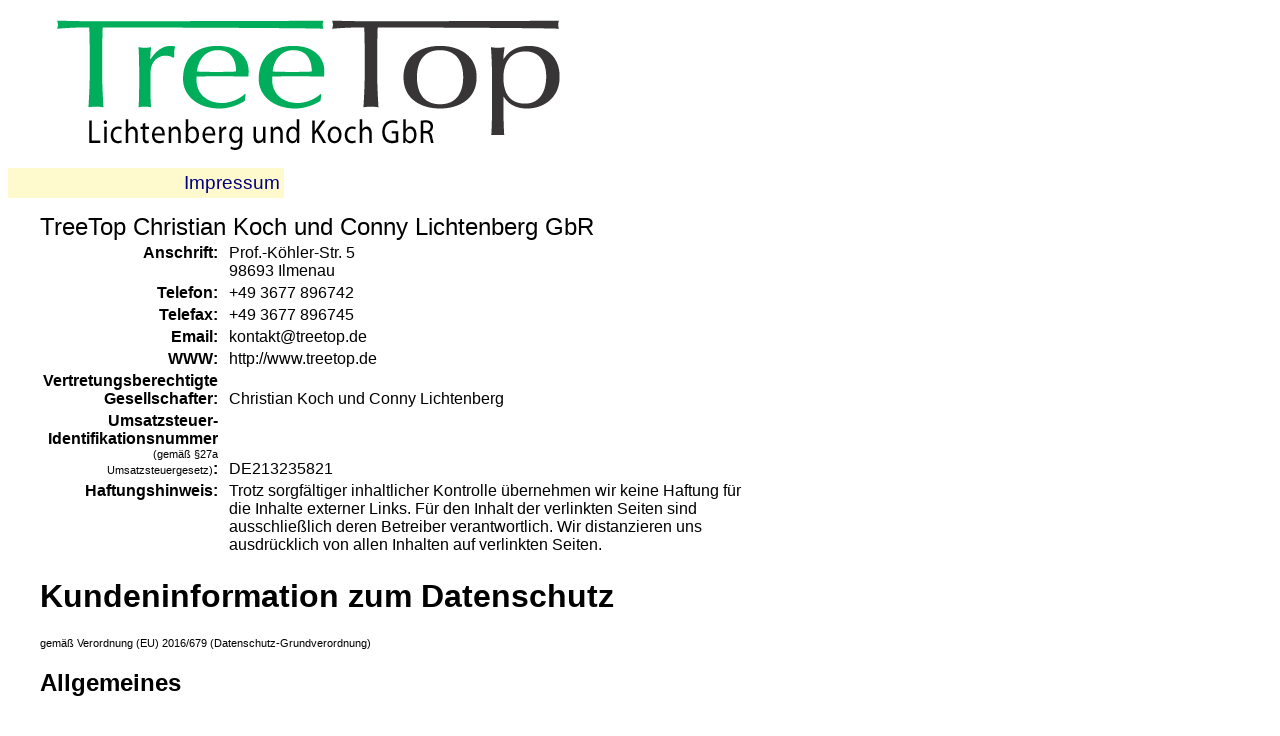

--- FILE ---
content_type: text/html
request_url: https://treetop.de/impressum2018.html
body_size: 6233
content:
<html
<head>
  <meta http-equiv="content-type" content="text/html; charset=UTF-8" />
  <meta charset="UTF-8" />
  <title>TreeTop GbR - Dienstleistungen für IT und Medienproduktion</title>
  <link rel="stylesheet" type="text/css" href="css/treetop.css" />
</head>

<body>
<!-- "Uberschrift - Logo -->
<div class = "mainheading">
 <a href = "kontakt.html" target="_self">
   <img src = "pics/Logo_Kombi.gif" width = "600" height = "160" border = "0"
      align = "middle" alt = "TreeTop-Logo" />
 </a>
</div>

<div class = "cite">Impressum</div>

<div class = "maintext">
  <span class = "h2">TreeTop Christian Koch und Conny Lichtenberg GbR</span>
  <table summary = "Impressum">
    <tbody>
      <tr>
        <th class = "var">Anschrift:</th>
        <td class = "val">Prof.-Köhler-Str. 5<br />
        98693 Ilmenau</td>
      </tr><tr>
        <th class = "var">Telefon:</th>
        <td class = "val">+49 3677 896742</td>
      </tr><tr>
        <th class = "var">Telefax:</th>
        <td class = "val">+49 3677 896745</td>
      </tr><tr>
        <th class = "var">Email:</th>
        <td class = "val">kontakt@treetop.de</td>
      </tr><tr>
        <th class = "var">WWW:</th>
        <td class = "val">http://www.treetop.de</td>
      </tr><tr>
        <th class = "var">Vertretungsberechtigte Gesellschafter:</th>
        <td class = "val">Christian Koch und Conny Lichtenberg</td>
      </tr><tr>
        <th class = "var">Umsatzsteuer-Identifikationsnummer
         <span class = "small">(gemäß &sect;27a Umsatzsteuergesetz)</span>:</th>
        <td class = "val">DE213235821</td>
      </tr><tr>
        <th class = "var">Haftungshinweis:</th>
        <td class = "val">Trotz sorgfältiger inhaltlicher Kontrolle
        übernehmen wir keine Haftung für die Inhalte externer
        Links. Für den Inhalt der verlinkten Seiten sind
        ausschließlich deren Betreiber verantwortlich.
        Wir distanzieren uns ausdrücklich von allen Inhalten auf verlinkten Seiten.</td>
      </tr>
    </tbody>
  </table>
</div>

<div class="maintext">
<h1>Kundeninformation zum Datenschutz</h1>
<span class="small">gemäß Verordnung (EU) 2016/679 (Datenschutz-Grundverordnung)</span>
<h2>Allgemeines</h2>
<h3>Was sind personenbezogene Daten</h3>
<p>
Personenbezogene Daten sind Angaben, die die Identität des Nutzers offenlegen oder
offenlegen können.
Wir halten uns an den Grundsatz der Datenvermeidung.
Es wird soweit wie möglich auf die Erhebung personenbezogener Daten verzichtet.
</p>

<h3>Umgang mit personenbezogenen Daten</h3>
<p>
Personenbezogene Daten dienen ausschließlich der Vertragsbegründung, inhaltlichen
Ausgestaltung, Durchführung oder Abwicklung des Vertragsverhältnisses (Art. 6 I b DSGVO).
Darüber hinaus werden personenbezogene Daten nur verarbeitet, soweit wir hierzu Ihre
Einwilligung erhalten haben (Art. 6 I a DSGVO).
Sie werden grundsätzlich nicht an Dritte weitergegeben.
Zur Abwicklung von Zahlungen werden die hierfür erforderlichen Zahlungsdaten an das mit
der Zahlung beauftragte Kreditinstitut und ggf. den beauftragten und gewählten
Zahlungsdienstleister weitergegeben.
Die Verarbeitung Ihrer personenbezogenen Daten erfolgt ausschließlich innerhalb der EU.
</p>

<h3>Nutzungsdaten</h3>
<p>
Beim Besuch der Webseite werden allgemeine technische Informationen erhoben.
Dies sind die verwendete IP-Adresse, Uhrzeit, Dauer des Besuchs, Browsertyp und ggf.
die Herkunftsseite.
Diese Nutzungsdaten werden technisch bedingt in einer Protokolldati registriert und
können zum Zwecke der Statistikauswertung dieser Webseite benutzt und gespeichert werden.
Eine Verknüpfung dieser Nutzungsdaten mit Ihren weiteren personenbezogenen Daten findet
nicht statt.
</p>

<!--
<h3>Registrierungsdaten</h3>
<p>
Für die umfassende Nutzung der Funktionen unserer Webseite ist eine Registrierung
erforderlich.
Die Registrierungsdaten werden durch Ihre entsprechenden Eingaben erhoben und für den
konkret angegebenen Zweck gemäß Ihrer Einwilligung verwendet (Art. 6 I a DSGVO).
</p>
-->

<!--
<h3>Dauer der Speicherung</h3>
<p>
Wir speichern Ihre personenbezogenen Daten nach der Beendigung des Zwecks, für welchen
die Daten erhoben wurden, nur solange, wie dies auf Grund der gesetzlichen
(insbesondere steuerrechtlichen) Vorschriften erforderlich ist.
</p>
-->

<h2>Ihre Rechte</h2>
<h3>Auskunft</h3>
<p>
Sie können von uns eine Auskunft darüber verlangen, ob wir personenbezogene Daten von
Ihnen verarbeiten und soweit dies der Fall ist haben Sie ein Recht auf Auskunft über diese
personenbezogenen Daten und auf die in Art. 15 DSGVO genannten weiteren Informationen.
</p>

<h3>Recht auf Berichtigung</h3>
<p>
Sie haben das Recht auf Berichtigung der Sie betreffenden unrichtigen personenbezogenen
Daten und können gemäß Art. 16 DSGVO die Vervollständigung unvollständiger
personenbezogener Daten verlangen.
</p>

<h3>Recht auf Löschung</h3>
<p>
Sie haben das Recht von uns zu verlangen, dass die Sie betreffenden personenbezogenen
Daten unverzüglich gelöscht werden.
Wir sind verpflichtet diese unverzüglich zu löschen, insbesondere sofern einer der
folgenden Gründe zutrifft:
</p>
<ul>
<li>
Ihre personenbezogenen Daten sind für die Zwecke, für die sie erhoben oder auf sonstige
Weise verarbeitet wurden, nicht mehr notwendig.
</li>
<li>
Sie widerrufen ihre Einwilligung, auf die sich die Verarbeitung Ihrer Daten stützte,
und es fehlt an einer anderweitigen Rechtsgrundlage für die Verarbeitung.
</li>
<li>
Ihre Daten wurden unrechtmäßig verarbeitet.
</li>
</ul>
<p>
Das Recht auf Löschung besteht nicht, soweit Ihre personenbezogenen Daten zur
Geltendmachung, Ausübung oder Verteidigung unserer Rechtsansprüche erforderlich sind.
</p>

<h3>Recht auf Einschränkung der Verarbeitung</h3>
<p>
Sie haben das Recht von uns die Einschränkung der Verarbeitung Ihrer personenbezogenen
Daten zu verlangen, wenn
</p>
<ul>
<li>
Sie die Richtigkeit der Daten bestreiten und wir daher die Richtigkeit überprüfen,
</li>
<li>
die Verarbeitung unrechtmäßig ist und Sie die Löschung ablehnen und stattdessen die
Einschränkung der Nutzung verlangen,
</li>
<li>
wir die Daten nicht länger benötigen, Sie diese jedoch zur Geltendmachung, Ausübung oder
Verteidigung von Rechtsansprüchen benötigen,
</li>
<li>
Sie Widerspruch gegen die Verarbeitung Ihrer Daten eingelegt haben, und noch nicht
feststeht, ob unsere berechtigten Gründe gegenüber Ihren Gründen überwiegen.
</li>
</ul>

<h3>Recht auf Datenübertragbarkeit</h3>
<p>
Sie haben das Recht die Sie betreffenden personenbezogenen Daten, die Sie uns
bereitgestellt haben, in einem strukturierten, gängigen und maschinenlesbaren Format zu
erhalten und Sie haben das Recht, diese Daten einem anderen Verantwortlichen ohne
Behinderung durch uns zu übermitteln, sofern die Verarbeitung auf einer Einwilligung
oder einem Vertrag beruht und die Verarbeitung bei uns mithilfe automatisierter Verfahren
erfolgt.
</p>

<h3>Widerrufsrecht</h3>
<p>
Soweit die Verarbeitung Ihrer personenbezogenen Daten auf einer Einwilligung beruht,
haben Sie das Recht diese Einwilligung jederzeit zu widerrufen.
</p>

<h3>Allgemeines und Beschwerderecht</h3>
<p>
Die Ausübung Ihrer vorstehenden Rechte ist für Sie grundsätzlich kostenlos.
Sie haben das Recht sich bei Beschwerden direkt an die für uns zuständige
Aufsichtsbehörde, den Landesdatenschutzbeauftragen, zu wenden.
</p>

<h2>Datensicherheit</h2>
<h3>Datensicherheit</h3>
<p>
Sämtliche Daten auf unserer Website werden durch technische und organisatorische Maßnahmen
gegen Verlust, Zerstörung, Zugriff, Veränderung und Verbreitung gesichert.
</p>

<h3>Sessions und Cookies</h3>
<p>
Zur Bedienung des Internetauftritts können wir Cookies oder serverseitige Sessions
einsetzen, in denen Daten gespeichert werden können. Cookies dienen dabei z.B. auch der
persönlichen Begrüßung.
Cookies sind Dateien, die von einer Webseite auf Ihrer Festplatte abgelegt werden, um
diesen Browser beim nächsten Webseitenbesuch automatisch wiederzuerkennen und damit
die Nutzung der Webseite an Sie anpassen zu können.
Einige der verwendeten Cookies werden nach dem Ende der Browser-Sitzung wieder gelöscht.
Dabei handelt es sich um sogenannte Sitzungs-Cookies.
Andere Cookies verbleiben auf Ihrem Endgerät und ermöglichen die Wiedererkennung des
Browsers bei einem späteren Besuch unserer Website (dauerhafte Cookies).
Sie können Ihren Browser so einstellen, dass Sie über das Setzen von Cookies informiert
werden und einzeln über deren Annahme entscheiden oder die Annahme von Cookies für
bestimmte Fälle oder generell ausschließen.
Bitte beachten Sie dabei, dass Sie möglicherweise einige Funktionen dieser Website nicht
nutzen können, wenn die Cookies deaktiviert sind.
Wir stellen sicher, dass keine personenbezogenen Daten aus Sessions oder durch Cookies
übernommen werden und Cookies nur eingesetzt werden, sofern dies für die Website
erforderlich ist.
Somit ergibt die Abwägung, dass keine überwiegenden Interessen Ihrerseits entgegenstehen
(Art. 6 I f DSGVO).
</p>

<!--
<h2>Newsletter</h2>
<p>
Wenn Sie sich zu unserem Newsletter anmelden, verwenden wir die hierfür erforderlichen
oder gesondert von Ihnen mitgeteilten Daten, um Ihnen regelmäßig unseren E-Mail-Newsletter
zuzusenden.
Die Abmeldung vom Newsletter ist jederzeit möglich und kann entweder durch eine Nachricht
an uns über die im Impressum angegebenen Kontaktmöglichkeiten oder über den dafür
vorgesehenen Link im Newsletter erfolgen.
</p>
-->

<!--
<h2>Dienste von Drittanbietern</h2>
<h3>Google Analytics</h3>
<p>
Diese Website benutzt Google Analytics, einen Webanalysedienst von Google, betrieben von
der
</p>
<pre>
Google Inc.
1600 Amphitheatre Parkway
Mountain View
CA 94043
USA („Google“)
</pre>
<p>
und erhebt und speichert über diesen Webanalysedienst Daten, aus denen unter Verwendung
von Pseudonymen Nutzungsprofile erstellt werden.
Die so erstellten Nutzungsprofile dienen der Auswertung des Besucherverhaltens um das auf
dieser Website dargestellte Angebot bedarfsgerecht zu gestalten und zu verbessern.
Google Analytics verwendet sog. "Cookies", kleine Textdateien, die auf Ihrem Computer
gespeichert werden und die eine Analyse der Benutzung der Website durch Sie ermöglichen.
Die durch den Cookie erzeugten Informationen über Ihre Benutzung dieser Website werden
in der Regel an einen Server von Google in den USA übertragen und dort gespeichert.
Im Falle der Aktivierung der IP-Anonymisierung auf dieser Webseite, wird Ihre IP-Adresse
von Google jedoch innerhalb von Mitgliedstaaten der Europäischen Union oder in anderen
Vertragsstaaten des Abkommens über den Europäischen Wirtschaftsraum zuvor gekürzt.
Nur in Ausnahmefällen wird die volle IP-Adresse an einen Server von Google in den USA
übertragen und dort gekürzt.
Im Auftrag des Betreibers dieser Website wird Google diese Informationen benutzen, um Ihre
Nutzung der Website auszuwerten, um Reports über die Websiteaktivitäten zusammenzustellen
und um weitere mit der Websitenutzung und der Internetnutzung verbundene Dienstleistungen
gegenüber dem Websitebetreiber zu erbringen.
Die im Rahmen von Google Analytics von Ihrem Browser übermittelte IP-Adresse wird nicht
mit anderen Daten von Google zusammengeführt. Auch die unter einem Pseudonym geführten
Nutzungsprofile werden ohne ausdrückliche und gesondert erklärte Einwilligung des Nutzers
nicht mit den personenbezogenen Daten über den Nutzer zusammengeführt.
Sie können die Speicherung der Cookies durch eine entsprechende Einstellung Ihrer
Browser-Software verhindern; wir weisen Sie jedoch darauf hin, dass Sie in diesem Fall
gegebenenfalls nicht sämtliche Funktionen dieser Website vollumfänglich werden nutzen
können.
Sie können darüber hinaus die Erfassung der durch das Cookie erzeugten und auf Ihre
Nutzung der Website bezogenen Daten (inkl. Ihrer IP-Adresse) an Google sowie die
Verarbeitung dieser Daten durch Google verhindern, indem sie das unter dem folgenden Link
(http://tools.google.com/dlpage/gaoptout?hl=de) verfügbare Browser-Plugin herunterladen
und installieren.
Die Datenschutzhinweise von Google können Sie auf
<a href="http://www.google.de/intl/de/policies/privacy/">http://www.google.de/intl/de/policies/privacy/</a>
einsehen.
Nähere Informationen zu Nutzungsbedingungen und Datenschutz finden Sie unter
<a href="http://www.google.com/analytics/terms/de.html">http://www.google.com/analytics/terms/de.html</a>
bzw. unter
<a href="http://www.google.com/intl/de/analytics/privacyoverview.html">http://www.google.com/intl/de/analytics/privacyoverview.html</a>.
Wir weisen Sie darauf hin, dass auf dieser Webseite Google Analytics um den Code
"anonymizeIp" erweitert wurde, um eine anonymisierte Erfassung von IP-Adressen
(sog. IP-Masking) zu gewährleisten.
Sie können die Erfassung Ihrer Daten durch Google Analytics verhindern, indem Sie auf
folgenden Link klicken.
Es wird ein Opt-Out-Cookie gesetzt, der die Erfassung Ihrer Daten bei zukünftigen Besuchen
dieser Website verhindert: Klicken Sie hier um das Cookie zu setzen.
</p>

<h3>Social-Media-Links und Social-Sharing</h3>
<p>
Wir haben bei den über Links von dieser Website zu erreichenden Drittanbietern eigene
Social-Media-Seiten.
Durch die Nutzung der Links gelangen Sie auf die jeweiligen Internetseiten der
Drittanbieter (z.B. Facebook, Twitter, Google+) und können unsere Inhalte auch teilen.
Hierbei findet durch den Aufruf unserer Website kein Datentransfer statt.
Sobald Sie die Seite der Drittanbieter aufgerufen haben, befinden Sie sich im
Verantwortungsbereich des jeweiligen Drittanbieters, so dass auch deren
Datenschutzerklärung bzw. deren Erklärungen zur Datenverwendung gelten.
Wir haben hierauf keinen Einfluss, wir empfehlen jedoch zur Vermeidung einer unnötigen
Datenweitergabe vor der Nutzung eines entsprechenden Links sich selbst bei dem jeweiligen
Drittanbieter auszuloggen, damit nicht schon durch die Verwendung des Links u.U.
Nutzungsprofile durch den Drittanbieter erstellt werden können.
</p>
-->

<!--
<h2>Affiliate Links und Werbung</h2>
<p>
Wir platzieren auf unserer Website Affiliate- und Werbelinks bzw. Banner zu bestimmten
Drittanbietern.
Mit diesen Links/Bannern generieren wir Einnahmen (Werbekostenerstattungen), wenn über
diesen Link/Banner beim jeweiligen Drittanbieter eingekauft wird bzw. wenn dessen Seite
aufgerufen wird.
Der Drittanbieter kann hierbei Cookies einsetzen, um die Herkunft der Bestellungen bzw.
des Aufrufs ausfindig machen zu können.
Dies hat jedoch keine Auswirkungen auf die Nutzung unserer Website und begründet
insbesondere keine Kaufverpflichtung. Gesetzte Affiliate- und Werbelinks bzw. Banner
sollen Ihnen lediglich als Kauferleichterung dienen.
Darüber hinaus gelten die jeweiligen Datenschutzbestimmungen der Drittanbieter.
</p>
-->

<h2>Kontaktaufnahme</h2>
<p>
Zur Kontaktaufnahme bezüglich des Datenschutzes können Sie sich gern an uns unter
Verwendung der nachfolgenden Kontaktmöglichkeiten wenden.
Verantwortlicher im Sinne der DSGVO:
</p>

<pre>
TreeTop Christian Koch und Conny Lichtenberg GbR
Prof.-Köhler-Str. 5
98693 Ilmenau

E-Mail: datenschutz@treetop.de
Telefon: +49 3677 896742
</pre>
</div>

<div class = "navigation">
[
<a href="index.html">Home</a>
|
<a href="kontakt.html">Kontakt</a>
|
<span class = "current">Impressum</span>
]
</div>
</body>
</html>


--- FILE ---
content_type: text/css
request_url: https://treetop.de/css/treetop.css
body_size: 1161
content:
body {
	background-color	: white;
}

p, li, h1, h2, h2, .h2, .cite, a, .current, .small, .navigation, .var, .val {
	font-family		: Arial, Helvetica, Geneva, Swiss, SunSans-Regular, sans-serif;
}

.important, .var {
	font-weight		: bold;
	font-style		: normal;
}

.var {
	text-align		: right;
	vertical-align		: top;
}

.val {
	padding-left		: 8px;
	vertical-align		: bottom;
}

li {
	color			: navy;
}

a {
	color			: maroon;
	text-decoration		: none;
}

a:hover {
	color			: maroon;
	text-decoration		: underline;
}

.mainheading {
	height			: 160px;
	width			: 600px;
	margin			: 0px 0px 0px 0px;
}

.mainheading1 {
	height			: 160px;
	width			: 600px;
	margin			: 0px 53px 0px 144px;
}


.cite {
	width			: 272px;
	padding-top		: 4px;
	padding-right		: 4px;
	padding-bottom		: 4px;
	margin-bottom		: 15px;
	background-color	: #fffacd;
	font-size		: 14pt;
	text-align		: right;
	color			: navy;
}

.letterB {
	color			: #ff0033;
}

.letterU {
	color			: #009900;
}

.letterT {
	color			: #ff6600;
}

.maintext {
	margin-left		: 32px;
	width			: 720px;
}

.h2 {
	padding-top		: 24px;
	font-size		: 18pt;
	text-align		: left;
}

.small {
	font-size		: 8pt;
	font-weight		: normal;
}

.navigation {
	font-size		: 10pt;
	width			: 800px;
	text-align		: center;
}
